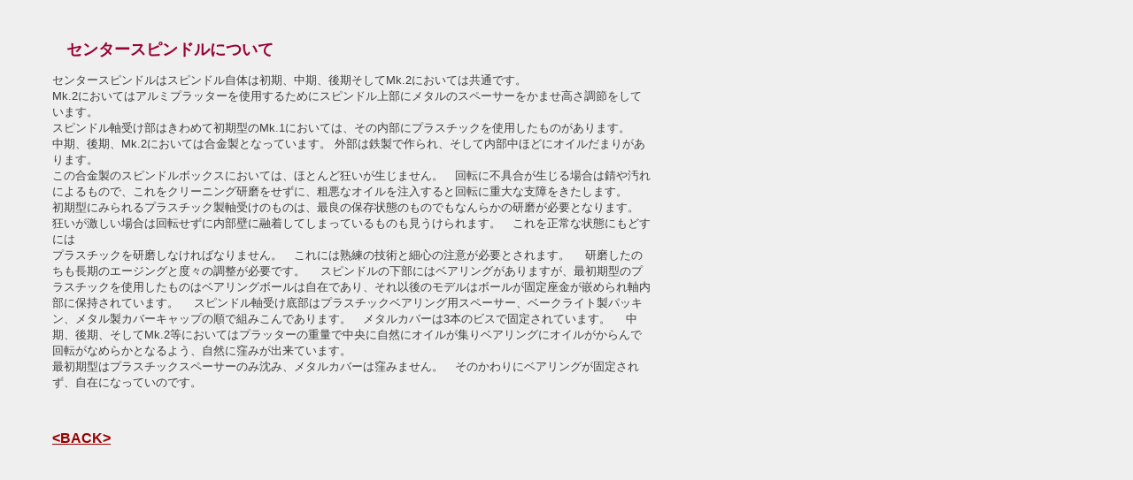

--- FILE ---
content_type: text/html
request_url: http://thorens-td124.jp/1-08about_spindle.html
body_size: 3291
content:
<!DOCTYPE HTML PUBLIC "-//W3C//DTD HTML 4.01 Transitional//EN">
<HTML>
<HEAD>
<META name="GENERATOR" content="IBM WebSphere Studio Homepage Builder Version 10.0.1.0 for Windows">
<META http-equiv="Content-Type" content="text/html; charset=Shift_JIS">
<META http-equiv="Content-Style-Type" content="text/css">
<META name="IBM:HPB-Input-Mode" content="mode/flm; pagewidth=940; pageheight=1200">
<TITLE>電源スイッチ部について</TITLE>
<STYLE type="text/css">
<!--
P{
  font-size : 9pt;
  font-family : Arial;
  font-weight : normal;
}
-->
</STYLE>
</HEAD>
<BODY text="#000000" bgcolor="#efefef" link="#990000" vlink="#ff9900" alink="#ff9900">
<DIV style="top : 82px;left : 59px;
  position : absolute;
  z-index : 1;
  width : 676px;
  height : 397px;
  visibility : visible;
" id="Layer3"><FONT color="#3c3c3c" style="font-size : 13px;font-family : Arial;font-weight : normal;">センタースピンドルはスピンドル自体は初期、中期、後期そしてMk.2においては共通です。　<BR>
Mk.2においてはアルミプラッターを使用するためにスピンドル上部にメタルのスペーサーをかませ高さ調節をしています。 <BR>
スピンドル軸受け部はきわめて初期型のMk.1においては、その内部にプラスチックを使用したものがあります。<BR>
中期、後期、Mk.2においては合金製となっています。 外部は鉄製で作られ、そして内部中ほどにオイルだまりがあります。 <BR>
この合金製のスピンドルボックスにおいては、ほとんど狂いが生じません。　回転に不具合が生じる場合は錆や汚れによるもので、これをクリーニング研磨をせずに、粗悪なオイルを注入すると回転に重大な支障をきたします。
　<BR>
初期型にみられるプラスチック製軸受けのものは、最良の保存状態のものでもなんらかの研磨が必要となります。　<BR>
狂いが激しい場合は回転せずに内部壁に融着してしまっているものも見うけられます。　これを正常な状態にもどすには<BR>
プラスチックを研磨しなければなりません。　これには熟練の技術と細心の注意が必要とされます。 　研磨したのちも長期のエージングと度々の調整が必要です。
　スピンドルの下部にはベアリングがありますが、最初期型のプラスチックを使用したものはベアリングボールは自在であり、それ以後のモデルはボールが固定座金が嵌められ軸内部に保持されています。　
スピンドル軸受け底部はプラスチックベアリング用スペーサー、ベークライト製パッキン、メタル製カバーキャップの順で組みこんであります。　メタルカバーは3本のビスで固定されています。
　中期、後期、そしてMk.2等においてはプラッターの重量で中央に自然にオイルが集りベアリングにオイルがからんで回転がなめらかとなるよう、自然に窪みが出来ています。
<BR>
最初期型はプラスチックスペーサーのみ沈み、メタルカバーは窪みません。　そのかわりにベアリングが固定されず、自在になっていのです。 <BR>
<BR>
<BR>
<BR>
</FONT><A href="thorens_TD124_kuwasiikouzou.html" target="_self"><B><FONT color="#990000" style="font-size : 12pt;font-family : Arial;font-weight : bold;">&lt;BACK&gt;<BR>
<BR>
<BR>
<BR>
</FONT></B></A></DIV>
<DIV style="top : 23px;left : 75px;
  position : absolute;
  z-index : 2;
" id="Layer2">
<H1><FONT color="#990000" style="font-size : 22pt;font-family : Arial;font-weight : bold;"><B><SPAN style="font-size : 18px;font-family : Arial;
mso-ascii-font-family:Arial;mso-hansi-font-family:Arial;mso-bidi-font-family:
Arial;color:#990033;mso-font-kerning:18.0pt;mso-ansi-language:EN-US;mso-fareast-language:
JA;mso-bidi-language:AR-SA}font-weight : bold;">センタースピンドルについて</SPAN></B></FONT></H1>
</DIV>
</BODY>
</HTML>